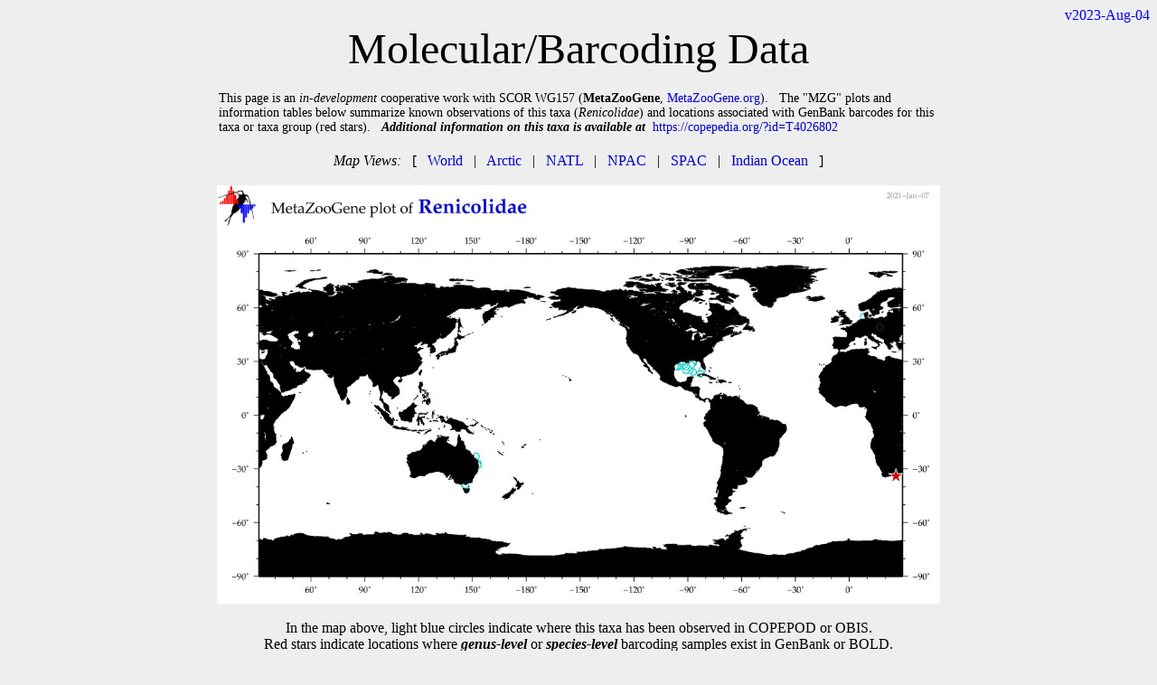

--- FILE ---
content_type: text/html
request_url: https://www.st.nmfs.noaa.gov/nauplius/media/copepedia/taxa/T4026802/html/primerframe.html
body_size: 914
content:
<html><head>
<title> COPEPEDIA molecular info for Renicolidae : T4026802 : Family</title>
<style type="text/css">
  a { color: #0000cc;   text-decoration: none  }
  a:hover { color: #009900;     text-decoration: underline overline; background: #eeeeee}
  tr:nth-child(even){background-color: #ffffff} 
</style>
</head>
<body bgcolor=#efeeef>
 
<div align=right><font style="color: #0000ff">
v2023-Aug-04<br>
</font></div>
 
<center>
<font style="font-size: 48px">Molecular/Barcoding Data</font><br><br>
<table width=800px cellpadding=0px><tr><td>
<font style="font-size: 14px">
This page is an <i>in-development</i> cooperative work with SCOR WG157 (<b>MetaZooGene</b>, <a href="https://metazoogene.org">MetaZooGene.org</a>). &nbsp;  The "MZG" plots and information tables below summarize known observations of this taxa (<i>Renicolidae</i>) and locations associated with GenBank barcodes for this taxa or taxa group (red stars). &nbsp; <b><i>Additional information on this taxa is available at</i></b>&nbsp; <a href="https://copepedia.org/?id=T4026802">https://copepedia.org/?id=T4026802</a>
</font></td></tr></table><br>
<nobr><i>Map Views:</i> &nbsp; [ &nbsp; <a href="../mzg_MAPsrc/mzgMAP_T4026802_00.jpg" title="click for a larger version of this regional map" onMouseOver="MZGmap.src='../mzg_MAPsrc/mzgMAP_T4026802_00.jpg'"  target="_self">World</a>
&nbsp; | &nbsp; 
 <a href="../mzg_MAPsrc/mzgMAP_T4026802_01.jpg" title="click for a larger version of this regional map" onMouseOver="MZGmap.src='../mzg_MAPsrc/mzgMAP_T4026802_01.jpg'" target="_self">Arctic</a>
&nbsp; | &nbsp; 
 <a href="../mzg_MAPsrc/mzgMAP_T4026802_02.jpg" title="click for a larger version of this regional map" onMouseOver="MZGmap.src='../mzg_MAPsrc/mzgMAP_T4026802_02.jpg'" target="_self">NATL</a>
&nbsp; | &nbsp; 
 <a href="../mzg_MAPsrc/mzgMAP_T4026802_07.jpg" title="click for a larger version of this regional map" onMouseOver="MZGmap.src='../mzg_MAPsrc/mzgMAP_T4026802_07.jpg'" target="_self">NPAC</a>
&nbsp; | &nbsp; 
 <a href="../mzg_MAPsrc/mzgMAP_T4026802_06.jpg" title="click for a larger version of this regional map" onMouseOver="MZGmap.src='../mzg_MAPsrc/mzgMAP_T4026802_06.jpg'" target="_self">SPAC</a>
&nbsp; | &nbsp; 
 <a href="../mzg_MAPsrc/mzgMAP_T4026802_05.jpg" title="click for a larger version of this regional map" onMouseOver="MZGmap.src='../mzg_MAPsrc/mzgMAP_T4026802_05.jpg'" target="_self">Indian Ocean</a>
&nbsp; ]</nobr><br><br>
<img name="MZGmap"  src="../mzg_MAPsrc/mzgMAP_T4026802_00.jpg" width=800px><br>
<br>
In the map above, light blue circles indicate where this taxa has been observed in COPEPOD or OBIS.<br>
Red stars indicate locations where <b><i>genus-level</i></b> or <b><i>species-level</i></b> barcoding samples exist in GenBank or BOLD.<br>
<br>
<br>
<img src="../mzg_MAPsrc/bcbp_T4026802.jpg" height="500px" title="Table showing barcode coverage of observed species within this group."><br><br>
<br>
<br>
<br>
<br>
<br>
</center>
Last Updated: &nbsp; 2023-Aug-04<br><br><br>
</body></html>
